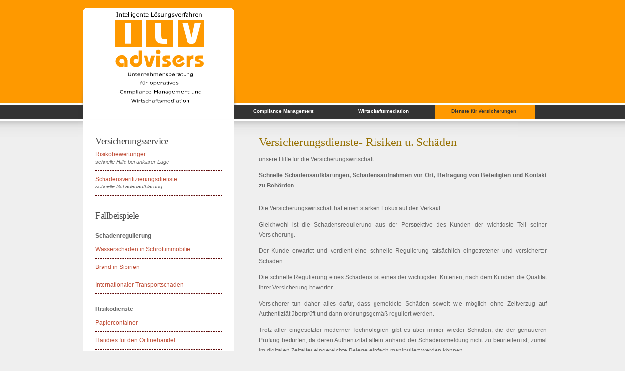

--- FILE ---
content_type: text/html
request_url: https://www.ilv-advisers.de/versicherungsdienste.html
body_size: 7201
content:
<!DOCTYPE html PUBLIC "-//W3C//DTD XHTML 1.0 Strict//EN" "http://www.w3.org/TR/xhtml1/DTD/xhtml1-strict.dtd">
<html xmlns="http://www.w3.org/1999/xhtml">
<head>
<meta http-equiv="content-type" content="text/html; charset=utf-8" />
<meta http-equiv="expires" content="0">
<meta name="creation_date" content="August 13, 2018">
<meta name="revisit-after" content="14 days">
<meta name="content-language" content="deutsch,de">
<meta name="description" content="ILV Advisers - Dienstleistungen und Schadenmanagement für die Versicherungswirtschaft">
<meta name="abstract" content="Schadenermittlungen, Schadendienste, Schadenuntersuchungen, Dubiosschadenermittlungen, Schadenprüfung, Hintergrundüberprüfungen, Betrugsermittlungen, Counter-Fraud-Services">
<meta name="identifier-URL" content="http://www.ilv-advisers.de/">
<meta name="organization" content="ILV Advisers">
<meta name="author" content="Detlev Warnke - ILV Advisers">
<meta name="copyright" content="ILV Advisers">
<meta name="robots" content="index,follow">
<meta name="keywords" lang="de" content="Schadendienste, Schadenaufnahmen, Schadenuntersuchungen, Betrugsermittlungen, Betrugsuntersuchungen, Hintergrundüberprüfungen, Beobachtungen">
<meta name="ILV.rights" content="Alle Rechte liegen bei ILV Advisers">
<meta name="ILV.publisher" content="ILV Advisers">
<meta name="ILV.coverage" content="Deutschland, Niedersachsen">
<meta name="ILV.audience" content="all">
<meta name="ILV.title" content="ILV Advisers - Asset Tracing">
<meta name="ILV.creator" content="Byteworld IT Solutions - Andreas Hochreiter">
<meta name="ILV.subject" content="Schadenmanagement, Schadensuntersuchungen, Betrugsermittlungen, Dubiosschadenuntersuchungen, Schadendienste, Schadenregulierung">
<title>ILV Advisers</title>
<link href="css/style.css" rel="stylesheet" type="text/css" media="screen" />
</head><body>
<div id="header">
	<div id="logo">
	</div>
</div>
<!-- end #header -->
<div id="menu">	<ul>
		<li class="first">&nbsp;<img src="images/spacer.gif" alt="" width="1" height="25" /></li>
        <li><a href="operative_compliance.html" target="_self">Compliance Management</a></li>
	 	<li><a href="wirtschaftsmediation.html" target="_self">Wirtschaftsmediation</a></li>
		<li class="selected"><a href="versicherungsdienste.html" target="_self">Dienste für Versicherungen</a></li>
  </ul>
</div>
<!-- end #menu -->
<div id="wrapper">
	<div id="wrapper-top">
		<div id="wrapper-btm">
			<div id="page">
				<div id="content">
					<div class="post">
						<h1 class="title"><a href="#">Versicherungsdienste</a>- Risiken u. Schäden</h1>
				    <div class="entry">
						  <p>unsere Hilfe für die Versicherungswirtschaft:</p>
					        <p><strong>Schnelle Schadensaufklärungen, Schadensaufnahmen vor Ort, Befragung von Beteiligten und Kontakt zu Behörden</strong></p>
<br/>                       <p>Die Versicherungswirtschaft hat einen starken Fokus auf den Verkauf.<p>
                            <p>Gleichwohl ist die Schadensregulierung aus der Perspektive des Kunden der wichtigste Teil seiner Versicherung.</p>
                            <p>Der Kunde erwartet und verdient eine schnelle Regulierung tatsächlich eingetretener und versicherter Schäden.</p>
                            <p>Die schnelle Regulierung eines Schadens ist eines der wichtigsten Kriterien, nach dem Kunden die Qualität ihrer Versicherung bewerten.</p>
                            <p>Versicherer tun daher alles dafür, dass gemeldete Schäden soweit wie möglich ohne Zeitverzug auf Authentiziät überprüft und dann ordnungsgemäß reguliert werden.</p>
                            <p>Trotz aller eingesetzter moderner Technologien gibt es aber immer wieder Schäden, die der genaueren Prüfung bedürfen, da deren Authentizität allein anhand der Schadensmeldung nicht zu beurteilen ist, zumal im digitalen Zeitalter eingereichte Belege einfach manipuliert werden können.</p>
                            <p>Wenn Fragen offen sind, kann ein Schadenermittler diese oft im direkten Dialog mit den Beteiligten schnell klären und dabei auch Mißverständnisse ausräumen.
                            <p>Insbesondere, wenn es um große Schäden geht, ist die Entsendung eines Schadenermittlers obligatorisch, um wiederkehrende Nachfragen möglichst zu vermeiden und eine noch frische Schadenssituation sicher bewerten zu können.</p>
                            <p>Neben unserer Schadensverifizierungsdiensten bietet ILV auch Risikobewertungsdienste an, die dann greifen, wenn das Risiko noch gar nicht gezeichnet ist und die dafür sorgen, dass potentielle Betrüger es schwerer haben, für geplante manipulierte Risiken eine Deckung zu finden.</p>
                            <p><br /></p>
					  </div>
				  </div>
				</div>
				<div id="sidebar">
					<ul>
						<li>
							<h2>Versicherungsservice</h2>
                            <ul>
								<li><a href="risikobewertungen.html" target="_self">Risikobewertungen</a><span>schnelle Hilfe bei unklarer Lage</span></li>
                  				<li><a href="schadensverifizierung.html" target="_self">Schadensverifizierungsdienste</a><span>schnelle Schadenaufklärung</span></li>
			  				</ul>
						</li>
						<li>
							<h2>Fallbeispiele</h2>
							<ul>
							  	<br><b>Schadenregulierung</b>
                                <li><a href="regulierung_fallbeispiel1.html" target="_self">Wasserschaden in Schrottimmobilie</a></li>
                                <li><a href="regulierung_fallbeispiel2.html" target="_self">Brand in Sibirien</a></li>
                                <li><a href="regulierung_fallbeispiel3.html" target="_self">Internationaler Transportschaden</a></li>
                                <br><b>Risikodienste</b>
                                <li><a href="Risikobewertung_fallbeispiel1.html" target="_self">Papiercontainer</a></li>
                                <li><a href="Risikobewertung_fallbeispiel2.html" target="_self">Handies für den Onlinehandel</a></li>
                                <li><a href="Risikobewertung_fallbeispiel3.html" target="_self">Schmu am Bau</a></li>                                
						    </ul>
							<h2>Informationen</h2>
							<ul>
							 	<li><a href="geschaeftsprinzip.html" target="_self">Unser Gesch&auml;ftsprinzip</a><span>&Uuml;ber ILV - Advisers</span></li>
							 	<li><a href="kontakt.php" target="_self">Kontakt</a><span>Senden Sie uns eine Nachricht</span></li>
							 	<li><a href="ansprechpartner.html" target="_self">Ansprechpartner</a><span>Der direkte Draht zu uns</span></li>
							 	<li><a href="impressum.html" target="_self">Impressum</a><span>Rechtliche Informationen</span></li>
                                <li><a href="dsgvo.html" target="_self">DSGVO</a><span>EU-Datenschutz-Grundverordnung</span></li>
						  </ul>
						</li>
<li><h3><a href="index.html" target="_self">...zurück zur Startseite</a></h3></li>
					</ul>
				</div>
				<!-- end #sidebar -->
				<div style="clear: both;">&nbsp;</div>
			</div>
			<!-- end #page -->
		</div>
	</div>
</div>
<div id="footer">
	<p>Copyright (c) 2015 ilv-advisers.de. All rights reserved.</p>
</div>
<!-- end #footer -->
</body>
</html>


--- FILE ---
content_type: text/css
request_url: https://www.ilv-advisers.de/css/style.css
body_size: 6175
content:
body {
	margin: 0;
	padding: 0;
	background: #EFEFEF url(../images/img01.jpg) repeat-x left top;
	font-family: Arial, Helvetica, sans-serif;
	font-size: 12px;
	color: #666666;
}

h1 {
	font-size: 2em;
	margin: 0;
	font-family: Georgia, "Times New Roman", Times, serif;
	font-weight: normal;
	color: #4D4D4D;
}

h2 {
	font-size: 1.6em;
	margin: 0;
	font-family: Georgia, "Times New Roman", Times, serif;
	font-weight: normal;
	color: #4D4D4D;
}

h3 {
	font-size: 1.4em;
	margin: 0;
	font-family: Georgia, "Times New Roman", Times, serif;
	font-weight: normal;
	color: #4D4D4D;
}

h4 {
	font-size: 1.2em;
	margin: 0;
	font-family: Georgia, "Times New Roman", Times, serif;
	font-weight: normal;
	color: #4D4D4D;
	text-align: left;
}

p, ul, ol {
	margin-top: 0;
	line-height: 180%;
	list-style-position: outside;
	list-style-type: square;
}

ul, ol {
}

a {
	text-decoration: none;
	border-bottom: 1px dotted #CC0001;
	color: #BF4D36;
}

a:hover {
	background: none;
}

/* Header */

#header {
	width: 960px;
	height: 215px;
	margin: 0 auto;
	background: url(../images/img02.jpg) no-repeat left top;
}

/* Logo */

#logo {
	width: 540px;
	padding: 10px 0 0 100px;
	color: #BF4D02;
	float: right;
}

#logo h1, #logo p {
}

#logo h1 {
	padding: 0;
	margin-right: 10px;
	letter-spacing: -1px;
	text-transform: lowercase;
	font-family: Georgia, "Times New Roman", Times, serif;
	font-size: 2.8em;
	font-style: italic;
}


#logo p {
	margin: 0;
	padding: 0;
	font: normal 13px Georgia, "Times New Roman", Times, serif;
	color: #7B5C02;
}

#logo p a {
	color: #7B5C02;
}

#logo a {
	border: none;
	background: none;
	text-decoration: none;
	color: #BF4D02;
}

/* Search */

#search {
	float: right;
	width: 230px;
	padding: 0;
}

#search form {
	height: 41px;
	margin: 0;
	padding: 70px 0 0 0px;
}

#search fieldset {
	margin: 0;
	padding: 0;
	border: none;
}

#search-text {
	width: 210px;
	border: none;
	text-transform: lowercase;
	font: bold 1.2em Arial, Helvetica, sans-serif;
	color: #FFFFFF;
}

#search-submit {
	display: none;
}

/* Menu */

#menu {
	width: 960px;
	height: 33px;
	padding: 0;
	margin-top: 0;
	margin-right: auto;
	margin-bottom: 0;
	margin-left: auto;
}

#menu ul {
	margin: 0;
	padding: 0;
	list-style: none;
	line-height: normal;
}

#menu li {
	float: left;
}

#menu .first {
	background: url(../images/menu_left_spacer.gif) no-repeat left top;
	background-color:#FFFFFF;
	width: 320px;
	
}

#menu .first a {
	background: url(../images/menu_left_spacer.gif) no-repeat center top; 
	background-color:#FFFFFF;
	width: 320px;
	color: #333333;
}

#menu .selected {
	background: url(../images/nav-arrow-white-orange.jpg) no-repeat center top;
	background-color:#FF9900;
	color: #FFFFFF;
}

#menu .selected a {
	/*background: url(../images/nav-arrow-white-orange.jpg) no-repeat center top;*/
	background-color:#FF9900;
	display: block;
	padding: 7px 15px 10px 10px;
	border: none;
	text-decoration: none;
	font-family: Arial, Helvetica, sans-serif;
	font-size: 10px;
	font-weight: bold;
	color: #333333;
}

#menu .selected a:hover {
	background: url(../images/nav-arrow-white-orange.jpg) no-repeat center top;
	background-color:#FF9900;
}

#menu a {
	display: block;
	padding: 7px 15px 6px 10px;
	border: none;
	width:180px;
	text-align:center;
	text-decoration: none;
	font-family: Arial, Helvetica, sans-serif;
	font-size: 10px;
	font-weight: bold;
	color: #FFFFFF;
}

#menu a:active {
	background: url(../images/nav-arrow-white.jpg) no-repeat center top;
	text-decoration: none;
	/*color: #FF9900;*/
}


#menu a:hover {
	background: url(../images/nav-arrow-white.jpg) no-repeat center top;
	text-decoration: none;
}

#menu .current_page_item a {
	background: url(../images/nav-arrow-white.jpg) no-repeat center top;
	text-decoration: none;
	color: #FF9900;
}

#wrapper {
	width: 960px;
	margin: 0 auto;
	margin-bottom: 20px;
	background: url(../images/img04.jpg) repeat-y left top;
}

#wrapper-top {
	width: 960px;
	background: url(../images/img07.jpg) no-repeat left top;
}

#wrapper-btm {
	width: 960px;
	background: url(../images/img05.jpg) no-repeat left bottom;
}



/* Page */

#page {
	width: 960px;
	margin: 0 auto;
	padding-top: 30px;
}

/* Content */

#content {
	float: right;
	width: 590px;
	margin: 0;
	padding: 0;
}

#content li{
	list-style-position: inside;
	/*list-style-image: url(../images/bullet_darkgrey.gif);*/
	list-style-type: square;
}

.post {
}

.post .title {
	color: #967001;
	border-bottom: 1px #A9A9A9 dashed;
}

.post .title a {
	background: none;
	color: #967001;
	border: none;
}

.post .title a:hover {
	text-decoration: underline;
}

.post .meta {
	margin-bottom: 30px;
	padding: 3px 0px;
	border-top: 1px #A9A9A9 dashed;
	border-bottom: 1px #A9A9A9 dashed;
	text-align: left;
	font-family: Arial, Helvetica, sans-serif;
	font-size: 11px;
}

.post .entry {
	padding: 10px 0 5px 0;
	text-align: justify;
}

.post a {
	color: #967001;
	border-bottom: 1px #967001 dotted;
}

.post .meta a {
	font-weight: bold;
}

/* Sidebar */

#sidebar {
	float: left;
	width: 260px;
	margin: 0;
	padding: 0 0 0 35px;
}

#sidebar ul {
	margin: 0;
	padding: 0;
	list-style: none;
}

#sidebar li {
	margin: 0;
	padding: 0;
}

#sidebar li ul {
	padding-bottom: 30px;
}

#sidebar li li {
	line-height: 35px;
	border-bottom: 1px dashed #590000;
}

#sidebar li li span {
	display: block;
	margin-top: -20px;
	padding: 0;
	font-size: 11px;
	font-style: italic;
}

#sidebar h2 {
	letter-spacing: -.5px;
	color: #4D4D4D;
}

#sidebar h3 {
	letter-spacing: -.5px;
	color: #4D4D4D;
}

#sidebar p {
	padding-bottom: 20px;
	text-align: justify;
}

#sidebar a {
	color: #BF4D36;
	border: none;
}

#sidebar a:hover {
	text-decoration: underline;
	color: #787878;
}

/* Calendar */

#calendar {
}

#calendar_wrap {
	padding: 20px;
}

#calendar table {
	width: 100%;
}

#calendar tbody td {
	text-align: center;
}

#calendar #next {
	text-align: right;
}

/* Footer */

#footer {
	width: 960px;
	height: 30px;
	margin: 0 auto;
	padding: 40px 0 15px 0;
	background: #4D4D4D url(../images/img06.jpg) repeat-x left top;
	font-family: Arial, Helvetica, sans-serif;
	color: #FFFFFF;
}

#footer p {
	margin: 0;
	line-height: normal;
	font-size: 9px;
	text-transform: uppercase;
	text-align: center;
}

#footer a {
	color: #FF833B;
	border-bottom: 1px #FF833B dotted;
}
